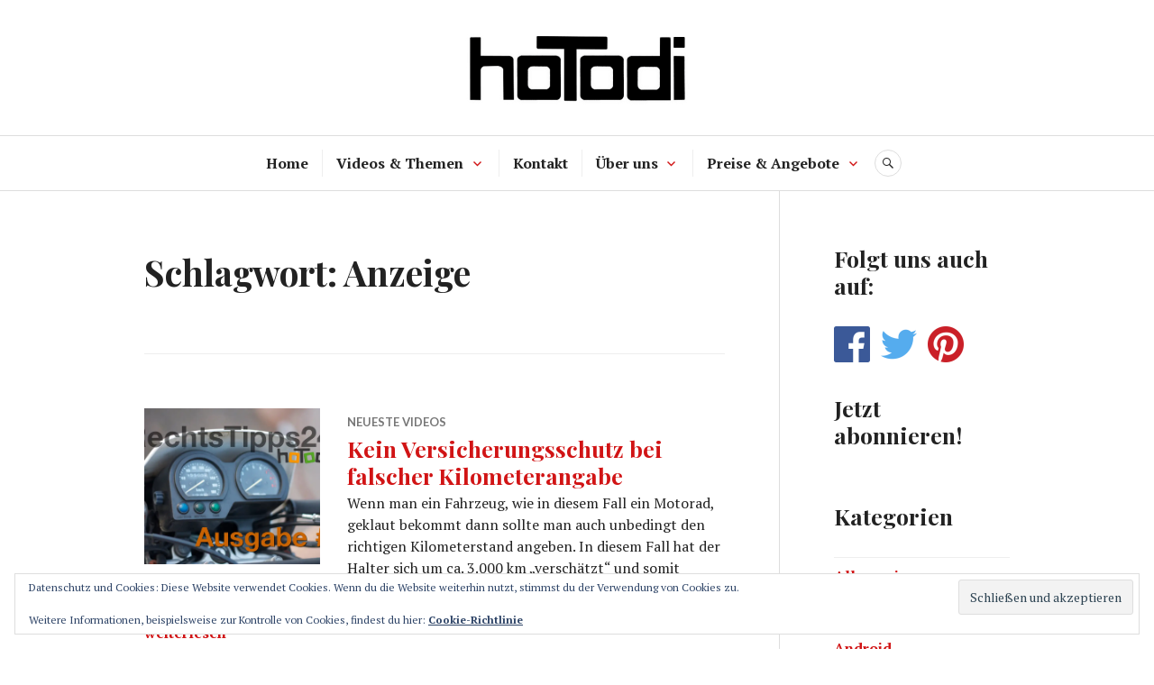

--- FILE ---
content_type: text/html; charset=UTF-8
request_url: https://hotodi.com/tag/anzeige/
body_size: 12906
content:
<!DOCTYPE html>
<html lang="de">
<head>
<meta charset="UTF-8">
<meta name="viewport" content="width=device-width, initial-scale=1">
<link rel="profile" href="http://gmpg.org/xfn/11">
<link rel="pingback" href="https://hotodi.com/xmlrpc.php">

<meta name='robots' content='index, follow, max-image-preview:large, max-snippet:-1, max-video-preview:-1' />

	<!-- This site is optimized with the Yoast SEO plugin v26.6 - https://yoast.com/wordpress/plugins/seo/ -->
	<title>Anzeige Archives - hoTodi</title>
	<link rel="canonical" href="https://hotodi.com/tag/anzeige/" />
	<meta name="twitter:card" content="summary_large_image" />
	<meta name="twitter:title" content="Anzeige Archives - hoTodi" />
	<meta name="twitter:site" content="@hoTodi_com" />
	<script type="application/ld+json" class="yoast-schema-graph">{"@context":"https://schema.org","@graph":[{"@type":"CollectionPage","@id":"https://hotodi.com/tag/anzeige/","url":"https://hotodi.com/tag/anzeige/","name":"Anzeige Archives - hoTodi","isPartOf":{"@id":"https://hotodi.com/#website"},"primaryImageOfPage":{"@id":"https://hotodi.com/tag/anzeige/#primaryimage"},"image":{"@id":"https://hotodi.com/tag/anzeige/#primaryimage"},"thumbnailUrl":"https://i0.wp.com/hotodi.com/wp-content/uploads/2016/09/wsi-imageoptim-rechtstipps_motorrad.jpg?fit=1441%2C962&ssl=1","breadcrumb":{"@id":"https://hotodi.com/tag/anzeige/#breadcrumb"},"inLanguage":"de"},{"@type":"ImageObject","inLanguage":"de","@id":"https://hotodi.com/tag/anzeige/#primaryimage","url":"https://i0.wp.com/hotodi.com/wp-content/uploads/2016/09/wsi-imageoptim-rechtstipps_motorrad.jpg?fit=1441%2C962&ssl=1","contentUrl":"https://i0.wp.com/hotodi.com/wp-content/uploads/2016/09/wsi-imageoptim-rechtstipps_motorrad.jpg?fit=1441%2C962&ssl=1","width":1441,"height":962},{"@type":"BreadcrumbList","@id":"https://hotodi.com/tag/anzeige/#breadcrumb","itemListElement":[{"@type":"ListItem","position":1,"name":"Home","item":"https://hotodi.com/"},{"@type":"ListItem","position":2,"name":"Anzeige"}]},{"@type":"WebSite","@id":"https://hotodi.com/#website","url":"https://hotodi.com/","name":"hoTodi","description":"Wir schenken dir Wissen!","publisher":{"@id":"https://hotodi.com/#organization"},"potentialAction":[{"@type":"SearchAction","target":{"@type":"EntryPoint","urlTemplate":"https://hotodi.com/?s={search_term_string}"},"query-input":{"@type":"PropertyValueSpecification","valueRequired":true,"valueName":"search_term_string"}}],"inLanguage":"de"},{"@type":"Organization","@id":"https://hotodi.com/#organization","name":"hoTodi.tv","url":"https://hotodi.com/","logo":{"@type":"ImageObject","inLanguage":"de","@id":"https://hotodi.com/#/schema/logo/image/","url":"https://i0.wp.com/hotodi.com/wp-content/uploads/2016/09/wsi-imageoptim-hotodi_web-logo.png?fit=570%2C196&ssl=1","contentUrl":"https://i0.wp.com/hotodi.com/wp-content/uploads/2016/09/wsi-imageoptim-hotodi_web-logo.png?fit=570%2C196&ssl=1","width":570,"height":196,"caption":"hoTodi.tv"},"image":{"@id":"https://hotodi.com/#/schema/logo/image/"},"sameAs":["https://www.facebook.com/hoTodi.tv/","https://x.com/hoTodi_com","https://de.pinterest.com/hotodi","https://www.youtube.com/c/hotodi"]}]}</script>
	<!-- / Yoast SEO plugin. -->


<link rel='dns-prefetch' href='//secure.gravatar.com' />
<link rel='dns-prefetch' href='//stats.wp.com' />
<link rel='dns-prefetch' href='//fonts.googleapis.com' />
<link rel='dns-prefetch' href='//v0.wordpress.com' />
<link rel='dns-prefetch' href='//jetpack.wordpress.com' />
<link rel='dns-prefetch' href='//s0.wp.com' />
<link rel='dns-prefetch' href='//public-api.wordpress.com' />
<link rel='dns-prefetch' href='//0.gravatar.com' />
<link rel='dns-prefetch' href='//1.gravatar.com' />
<link rel='dns-prefetch' href='//2.gravatar.com' />
<link rel='dns-prefetch' href='//widgets.wp.com' />
<link rel='preconnect' href='//i0.wp.com' />
<link rel="alternate" type="application/rss+xml" title="hoTodi &raquo; Feed" href="https://hotodi.com/feed/" />
<link rel="alternate" type="application/rss+xml" title="hoTodi &raquo; Kommentar-Feed" href="https://hotodi.com/comments/feed/" />
<link rel="alternate" type="application/rss+xml" title="hoTodi &raquo; Anzeige Schlagwort-Feed" href="https://hotodi.com/tag/anzeige/feed/" />
<style id='wp-img-auto-sizes-contain-inline-css' type='text/css'>
img:is([sizes=auto i],[sizes^="auto," i]){contain-intrinsic-size:3000px 1500px}
/*# sourceURL=wp-img-auto-sizes-contain-inline-css */
</style>
<style id='wp-emoji-styles-inline-css' type='text/css'>

	img.wp-smiley, img.emoji {
		display: inline !important;
		border: none !important;
		box-shadow: none !important;
		height: 1em !important;
		width: 1em !important;
		margin: 0 0.07em !important;
		vertical-align: -0.1em !important;
		background: none !important;
		padding: 0 !important;
	}
/*# sourceURL=wp-emoji-styles-inline-css */
</style>
<style id='wp-block-library-inline-css' type='text/css'>
:root{--wp-block-synced-color:#7a00df;--wp-block-synced-color--rgb:122,0,223;--wp-bound-block-color:var(--wp-block-synced-color);--wp-editor-canvas-background:#ddd;--wp-admin-theme-color:#007cba;--wp-admin-theme-color--rgb:0,124,186;--wp-admin-theme-color-darker-10:#006ba1;--wp-admin-theme-color-darker-10--rgb:0,107,160.5;--wp-admin-theme-color-darker-20:#005a87;--wp-admin-theme-color-darker-20--rgb:0,90,135;--wp-admin-border-width-focus:2px}@media (min-resolution:192dpi){:root{--wp-admin-border-width-focus:1.5px}}.wp-element-button{cursor:pointer}:root .has-very-light-gray-background-color{background-color:#eee}:root .has-very-dark-gray-background-color{background-color:#313131}:root .has-very-light-gray-color{color:#eee}:root .has-very-dark-gray-color{color:#313131}:root .has-vivid-green-cyan-to-vivid-cyan-blue-gradient-background{background:linear-gradient(135deg,#00d084,#0693e3)}:root .has-purple-crush-gradient-background{background:linear-gradient(135deg,#34e2e4,#4721fb 50%,#ab1dfe)}:root .has-hazy-dawn-gradient-background{background:linear-gradient(135deg,#faaca8,#dad0ec)}:root .has-subdued-olive-gradient-background{background:linear-gradient(135deg,#fafae1,#67a671)}:root .has-atomic-cream-gradient-background{background:linear-gradient(135deg,#fdd79a,#004a59)}:root .has-nightshade-gradient-background{background:linear-gradient(135deg,#330968,#31cdcf)}:root .has-midnight-gradient-background{background:linear-gradient(135deg,#020381,#2874fc)}:root{--wp--preset--font-size--normal:16px;--wp--preset--font-size--huge:42px}.has-regular-font-size{font-size:1em}.has-larger-font-size{font-size:2.625em}.has-normal-font-size{font-size:var(--wp--preset--font-size--normal)}.has-huge-font-size{font-size:var(--wp--preset--font-size--huge)}.has-text-align-center{text-align:center}.has-text-align-left{text-align:left}.has-text-align-right{text-align:right}.has-fit-text{white-space:nowrap!important}#end-resizable-editor-section{display:none}.aligncenter{clear:both}.items-justified-left{justify-content:flex-start}.items-justified-center{justify-content:center}.items-justified-right{justify-content:flex-end}.items-justified-space-between{justify-content:space-between}.screen-reader-text{border:0;clip-path:inset(50%);height:1px;margin:-1px;overflow:hidden;padding:0;position:absolute;width:1px;word-wrap:normal!important}.screen-reader-text:focus{background-color:#ddd;clip-path:none;color:#444;display:block;font-size:1em;height:auto;left:5px;line-height:normal;padding:15px 23px 14px;text-decoration:none;top:5px;width:auto;z-index:100000}html :where(.has-border-color){border-style:solid}html :where([style*=border-top-color]){border-top-style:solid}html :where([style*=border-right-color]){border-right-style:solid}html :where([style*=border-bottom-color]){border-bottom-style:solid}html :where([style*=border-left-color]){border-left-style:solid}html :where([style*=border-width]){border-style:solid}html :where([style*=border-top-width]){border-top-style:solid}html :where([style*=border-right-width]){border-right-style:solid}html :where([style*=border-bottom-width]){border-bottom-style:solid}html :where([style*=border-left-width]){border-left-style:solid}html :where(img[class*=wp-image-]){height:auto;max-width:100%}:where(figure){margin:0 0 1em}html :where(.is-position-sticky){--wp-admin--admin-bar--position-offset:var(--wp-admin--admin-bar--height,0px)}@media screen and (max-width:600px){html :where(.is-position-sticky){--wp-admin--admin-bar--position-offset:0px}}

/*# sourceURL=wp-block-library-inline-css */
</style><style id='global-styles-inline-css' type='text/css'>
:root{--wp--preset--aspect-ratio--square: 1;--wp--preset--aspect-ratio--4-3: 4/3;--wp--preset--aspect-ratio--3-4: 3/4;--wp--preset--aspect-ratio--3-2: 3/2;--wp--preset--aspect-ratio--2-3: 2/3;--wp--preset--aspect-ratio--16-9: 16/9;--wp--preset--aspect-ratio--9-16: 9/16;--wp--preset--color--black: #000000;--wp--preset--color--cyan-bluish-gray: #abb8c3;--wp--preset--color--white: #ffffff;--wp--preset--color--pale-pink: #f78da7;--wp--preset--color--vivid-red: #cf2e2e;--wp--preset--color--luminous-vivid-orange: #ff6900;--wp--preset--color--luminous-vivid-amber: #fcb900;--wp--preset--color--light-green-cyan: #7bdcb5;--wp--preset--color--vivid-green-cyan: #00d084;--wp--preset--color--pale-cyan-blue: #8ed1fc;--wp--preset--color--vivid-cyan-blue: #0693e3;--wp--preset--color--vivid-purple: #9b51e0;--wp--preset--gradient--vivid-cyan-blue-to-vivid-purple: linear-gradient(135deg,rgb(6,147,227) 0%,rgb(155,81,224) 100%);--wp--preset--gradient--light-green-cyan-to-vivid-green-cyan: linear-gradient(135deg,rgb(122,220,180) 0%,rgb(0,208,130) 100%);--wp--preset--gradient--luminous-vivid-amber-to-luminous-vivid-orange: linear-gradient(135deg,rgb(252,185,0) 0%,rgb(255,105,0) 100%);--wp--preset--gradient--luminous-vivid-orange-to-vivid-red: linear-gradient(135deg,rgb(255,105,0) 0%,rgb(207,46,46) 100%);--wp--preset--gradient--very-light-gray-to-cyan-bluish-gray: linear-gradient(135deg,rgb(238,238,238) 0%,rgb(169,184,195) 100%);--wp--preset--gradient--cool-to-warm-spectrum: linear-gradient(135deg,rgb(74,234,220) 0%,rgb(151,120,209) 20%,rgb(207,42,186) 40%,rgb(238,44,130) 60%,rgb(251,105,98) 80%,rgb(254,248,76) 100%);--wp--preset--gradient--blush-light-purple: linear-gradient(135deg,rgb(255,206,236) 0%,rgb(152,150,240) 100%);--wp--preset--gradient--blush-bordeaux: linear-gradient(135deg,rgb(254,205,165) 0%,rgb(254,45,45) 50%,rgb(107,0,62) 100%);--wp--preset--gradient--luminous-dusk: linear-gradient(135deg,rgb(255,203,112) 0%,rgb(199,81,192) 50%,rgb(65,88,208) 100%);--wp--preset--gradient--pale-ocean: linear-gradient(135deg,rgb(255,245,203) 0%,rgb(182,227,212) 50%,rgb(51,167,181) 100%);--wp--preset--gradient--electric-grass: linear-gradient(135deg,rgb(202,248,128) 0%,rgb(113,206,126) 100%);--wp--preset--gradient--midnight: linear-gradient(135deg,rgb(2,3,129) 0%,rgb(40,116,252) 100%);--wp--preset--font-size--small: 13px;--wp--preset--font-size--medium: 20px;--wp--preset--font-size--large: 36px;--wp--preset--font-size--x-large: 42px;--wp--preset--spacing--20: 0.44rem;--wp--preset--spacing--30: 0.67rem;--wp--preset--spacing--40: 1rem;--wp--preset--spacing--50: 1.5rem;--wp--preset--spacing--60: 2.25rem;--wp--preset--spacing--70: 3.38rem;--wp--preset--spacing--80: 5.06rem;--wp--preset--shadow--natural: 6px 6px 9px rgba(0, 0, 0, 0.2);--wp--preset--shadow--deep: 12px 12px 50px rgba(0, 0, 0, 0.4);--wp--preset--shadow--sharp: 6px 6px 0px rgba(0, 0, 0, 0.2);--wp--preset--shadow--outlined: 6px 6px 0px -3px rgb(255, 255, 255), 6px 6px rgb(0, 0, 0);--wp--preset--shadow--crisp: 6px 6px 0px rgb(0, 0, 0);}:where(.is-layout-flex){gap: 0.5em;}:where(.is-layout-grid){gap: 0.5em;}body .is-layout-flex{display: flex;}.is-layout-flex{flex-wrap: wrap;align-items: center;}.is-layout-flex > :is(*, div){margin: 0;}body .is-layout-grid{display: grid;}.is-layout-grid > :is(*, div){margin: 0;}:where(.wp-block-columns.is-layout-flex){gap: 2em;}:where(.wp-block-columns.is-layout-grid){gap: 2em;}:where(.wp-block-post-template.is-layout-flex){gap: 1.25em;}:where(.wp-block-post-template.is-layout-grid){gap: 1.25em;}.has-black-color{color: var(--wp--preset--color--black) !important;}.has-cyan-bluish-gray-color{color: var(--wp--preset--color--cyan-bluish-gray) !important;}.has-white-color{color: var(--wp--preset--color--white) !important;}.has-pale-pink-color{color: var(--wp--preset--color--pale-pink) !important;}.has-vivid-red-color{color: var(--wp--preset--color--vivid-red) !important;}.has-luminous-vivid-orange-color{color: var(--wp--preset--color--luminous-vivid-orange) !important;}.has-luminous-vivid-amber-color{color: var(--wp--preset--color--luminous-vivid-amber) !important;}.has-light-green-cyan-color{color: var(--wp--preset--color--light-green-cyan) !important;}.has-vivid-green-cyan-color{color: var(--wp--preset--color--vivid-green-cyan) !important;}.has-pale-cyan-blue-color{color: var(--wp--preset--color--pale-cyan-blue) !important;}.has-vivid-cyan-blue-color{color: var(--wp--preset--color--vivid-cyan-blue) !important;}.has-vivid-purple-color{color: var(--wp--preset--color--vivid-purple) !important;}.has-black-background-color{background-color: var(--wp--preset--color--black) !important;}.has-cyan-bluish-gray-background-color{background-color: var(--wp--preset--color--cyan-bluish-gray) !important;}.has-white-background-color{background-color: var(--wp--preset--color--white) !important;}.has-pale-pink-background-color{background-color: var(--wp--preset--color--pale-pink) !important;}.has-vivid-red-background-color{background-color: var(--wp--preset--color--vivid-red) !important;}.has-luminous-vivid-orange-background-color{background-color: var(--wp--preset--color--luminous-vivid-orange) !important;}.has-luminous-vivid-amber-background-color{background-color: var(--wp--preset--color--luminous-vivid-amber) !important;}.has-light-green-cyan-background-color{background-color: var(--wp--preset--color--light-green-cyan) !important;}.has-vivid-green-cyan-background-color{background-color: var(--wp--preset--color--vivid-green-cyan) !important;}.has-pale-cyan-blue-background-color{background-color: var(--wp--preset--color--pale-cyan-blue) !important;}.has-vivid-cyan-blue-background-color{background-color: var(--wp--preset--color--vivid-cyan-blue) !important;}.has-vivid-purple-background-color{background-color: var(--wp--preset--color--vivid-purple) !important;}.has-black-border-color{border-color: var(--wp--preset--color--black) !important;}.has-cyan-bluish-gray-border-color{border-color: var(--wp--preset--color--cyan-bluish-gray) !important;}.has-white-border-color{border-color: var(--wp--preset--color--white) !important;}.has-pale-pink-border-color{border-color: var(--wp--preset--color--pale-pink) !important;}.has-vivid-red-border-color{border-color: var(--wp--preset--color--vivid-red) !important;}.has-luminous-vivid-orange-border-color{border-color: var(--wp--preset--color--luminous-vivid-orange) !important;}.has-luminous-vivid-amber-border-color{border-color: var(--wp--preset--color--luminous-vivid-amber) !important;}.has-light-green-cyan-border-color{border-color: var(--wp--preset--color--light-green-cyan) !important;}.has-vivid-green-cyan-border-color{border-color: var(--wp--preset--color--vivid-green-cyan) !important;}.has-pale-cyan-blue-border-color{border-color: var(--wp--preset--color--pale-cyan-blue) !important;}.has-vivid-cyan-blue-border-color{border-color: var(--wp--preset--color--vivid-cyan-blue) !important;}.has-vivid-purple-border-color{border-color: var(--wp--preset--color--vivid-purple) !important;}.has-vivid-cyan-blue-to-vivid-purple-gradient-background{background: var(--wp--preset--gradient--vivid-cyan-blue-to-vivid-purple) !important;}.has-light-green-cyan-to-vivid-green-cyan-gradient-background{background: var(--wp--preset--gradient--light-green-cyan-to-vivid-green-cyan) !important;}.has-luminous-vivid-amber-to-luminous-vivid-orange-gradient-background{background: var(--wp--preset--gradient--luminous-vivid-amber-to-luminous-vivid-orange) !important;}.has-luminous-vivid-orange-to-vivid-red-gradient-background{background: var(--wp--preset--gradient--luminous-vivid-orange-to-vivid-red) !important;}.has-very-light-gray-to-cyan-bluish-gray-gradient-background{background: var(--wp--preset--gradient--very-light-gray-to-cyan-bluish-gray) !important;}.has-cool-to-warm-spectrum-gradient-background{background: var(--wp--preset--gradient--cool-to-warm-spectrum) !important;}.has-blush-light-purple-gradient-background{background: var(--wp--preset--gradient--blush-light-purple) !important;}.has-blush-bordeaux-gradient-background{background: var(--wp--preset--gradient--blush-bordeaux) !important;}.has-luminous-dusk-gradient-background{background: var(--wp--preset--gradient--luminous-dusk) !important;}.has-pale-ocean-gradient-background{background: var(--wp--preset--gradient--pale-ocean) !important;}.has-electric-grass-gradient-background{background: var(--wp--preset--gradient--electric-grass) !important;}.has-midnight-gradient-background{background: var(--wp--preset--gradient--midnight) !important;}.has-small-font-size{font-size: var(--wp--preset--font-size--small) !important;}.has-medium-font-size{font-size: var(--wp--preset--font-size--medium) !important;}.has-large-font-size{font-size: var(--wp--preset--font-size--large) !important;}.has-x-large-font-size{font-size: var(--wp--preset--font-size--x-large) !important;}
/*# sourceURL=global-styles-inline-css */
</style>

<style id='classic-theme-styles-inline-css' type='text/css'>
/*! This file is auto-generated */
.wp-block-button__link{color:#fff;background-color:#32373c;border-radius:9999px;box-shadow:none;text-decoration:none;padding:calc(.667em + 2px) calc(1.333em + 2px);font-size:1.125em}.wp-block-file__button{background:#32373c;color:#fff;text-decoration:none}
/*# sourceURL=/wp-includes/css/classic-themes.min.css */
</style>
<link rel='stylesheet' id='genericons-css' href='https://hotodi.com/wp-content/plugins/jetpack/_inc/genericons/genericons/genericons.css?ver=3.1' type='text/css' media='all' />
<link rel='stylesheet' id='canard-pt-serif-playfair-display-css' href='https://fonts.googleapis.com/css?family=PT+Serif%3A400%2C700%2C400italic%2C700italic%7CPlayfair+Display%3A400%2C700%2C400italic%2C700italic&#038;subset=cyrillic%2Clatin%2Clatin-ext&#038;ver=6.9' type='text/css' media='all' />
<link rel='stylesheet' id='canard-lato-inconsolata-css' href='https://fonts.googleapis.com/css?family=Lato%3A400%2C700%2C400italic%2C700italic%7CInconsolata%3A400%2C700&#038;subset=latin%2Clatin-ext&#038;ver=6.9' type='text/css' media='all' />
<link rel='stylesheet' id='canard-style-css' href='https://hotodi.com/wp-content/themes/canard/style.css?ver=6.9' type='text/css' media='all' />
<link rel='stylesheet' id='jetpack_likes-css' href='https://hotodi.com/wp-content/plugins/jetpack/modules/likes/style.css?ver=15.3.1' type='text/css' media='all' />
<link rel='stylesheet' id='fancybox-css' href='https://hotodi.com/wp-content/plugins/easy-fancybox/fancybox/1.5.4/jquery.fancybox.min.css?ver=6.9' type='text/css' media='screen' />
<style id='fancybox-inline-css' type='text/css'>
#fancybox-overlay{background-attachment:fixed;background-image:url("https://hotodi.com/wp-content/plugins/easy-fancybox/images/light-mask.png");background-position:center;background-repeat:no-repeat;background-size:100% 100%}
/*# sourceURL=fancybox-inline-css */
</style>
<script type="text/javascript" src="https://hotodi.com/wp-includes/js/jquery/jquery.min.js?ver=3.7.1" id="jquery-core-js"></script>
<script type="text/javascript" src="https://hotodi.com/wp-includes/js/jquery/jquery-migrate.min.js?ver=3.4.1" id="jquery-migrate-js"></script>
<link rel="https://api.w.org/" href="https://hotodi.com/wp-json/" /><link rel="alternate" title="JSON" type="application/json" href="https://hotodi.com/wp-json/wp/v2/tags/419" /><link rel="EditURI" type="application/rsd+xml" title="RSD" href="https://hotodi.com/xmlrpc.php?rsd" />
<meta name="generator" content="WordPress 6.9" />
	<style>img#wpstats{display:none}</style>
			<style type="text/css">
			.site-title,
		.site-description {
			position: absolute;
			clip: rect(1px, 1px, 1px, 1px);
		}
		</style>
	<link rel="icon" href="https://i0.wp.com/hotodi.com/wp-content/uploads/2016/09/wsi-imageoptim-cropped-logo-neu.jpg?fit=32%2C32&#038;ssl=1" sizes="32x32" />
<link rel="icon" href="https://i0.wp.com/hotodi.com/wp-content/uploads/2016/09/wsi-imageoptim-cropped-logo-neu.jpg?fit=192%2C192&#038;ssl=1" sizes="192x192" />
<link rel="apple-touch-icon" href="https://i0.wp.com/hotodi.com/wp-content/uploads/2016/09/wsi-imageoptim-cropped-logo-neu.jpg?fit=180%2C180&#038;ssl=1" />
<meta name="msapplication-TileImage" content="https://i0.wp.com/hotodi.com/wp-content/uploads/2016/09/wsi-imageoptim-cropped-logo-neu.jpg?fit=270%2C270&#038;ssl=1" />
<link rel='stylesheet' id='eu-cookie-law-style-css' href='https://hotodi.com/wp-content/plugins/jetpack/modules/widgets/eu-cookie-law/style.css?ver=15.3.1' type='text/css' media='all' />
</head>

<body class="archive tag tag-anzeige tag-419 wp-custom-logo wp-theme-canard group-blog has-site-logo">
<div id="page" class="hfeed site">
	<a class="skip-link screen-reader-text" href="#content">Zum Inhalt springen</a>

	<header id="masthead" class="site-header" role="banner">
		
		<div class="site-branding">
			<a href="https://hotodi.com/" class="site-logo-link" rel="home" itemprop="url"><img width="262" height="90" src="https://i0.wp.com/hotodi.com/wp-content/uploads/2016/09/wsi-imageoptim-hotodi_web-logo.png?fit=262%2C90&amp;ssl=1" class="site-logo attachment-canard-logo" alt="hotodi" data-size="canard-logo" itemprop="logo" decoding="async" srcset="https://i0.wp.com/hotodi.com/wp-content/uploads/2016/09/wsi-imageoptim-hotodi_web-logo.png?w=570&amp;ssl=1 570w, https://i0.wp.com/hotodi.com/wp-content/uploads/2016/09/wsi-imageoptim-hotodi_web-logo.png?resize=300%2C103&amp;ssl=1 300w, https://i0.wp.com/hotodi.com/wp-content/uploads/2016/09/wsi-imageoptim-hotodi_web-logo.png?resize=262%2C90&amp;ssl=1 262w" sizes="(max-width: 262px) 100vw, 262px" data-attachment-id="3362" data-permalink="https://hotodi.com/hotodi_web-logo/" data-orig-file="https://i0.wp.com/hotodi.com/wp-content/uploads/2016/09/wsi-imageoptim-hotodi_web-logo.png?fit=570%2C196&amp;ssl=1" data-orig-size="570,196" data-comments-opened="1" data-image-meta="{&quot;aperture&quot;:&quot;0&quot;,&quot;credit&quot;:&quot;&quot;,&quot;camera&quot;:&quot;&quot;,&quot;caption&quot;:&quot;&quot;,&quot;created_timestamp&quot;:&quot;0&quot;,&quot;copyright&quot;:&quot;&quot;,&quot;focal_length&quot;:&quot;0&quot;,&quot;iso&quot;:&quot;0&quot;,&quot;shutter_speed&quot;:&quot;0&quot;,&quot;title&quot;:&quot;&quot;,&quot;orientation&quot;:&quot;0&quot;}" data-image-title="hotodi" data-image-description="" data-image-caption="" data-medium-file="https://i0.wp.com/hotodi.com/wp-content/uploads/2016/09/wsi-imageoptim-hotodi_web-logo.png?fit=300%2C103&amp;ssl=1" data-large-file="https://i0.wp.com/hotodi.com/wp-content/uploads/2016/09/wsi-imageoptim-hotodi_web-logo.png?fit=570%2C196&amp;ssl=1" /></a>			<h1 class="site-title"><a href="https://hotodi.com/" rel="home">hoTodi</a></h1>
			<h2 class="site-description">Wir schenken dir Wissen!</h2>
		</div><!-- .site-branding -->

		
		<div id="search-navigation" class="search-navigation">
			<div class="search-navigation-inner">
									<nav id="site-navigation" class="main-navigation" role="navigation">
						<button class="menu-toggle" aria-controls="primary-menu" aria-expanded="false"><span class="screen-reader-text">Primäres Menü</span></button>
						<div class="menu-mainmenu-container"><ul id="primary-menu" class="menu"><li id="menu-item-637" class="menu-item menu-item-type-custom menu-item-object-custom menu-item-637"><a href="/">Home</a></li>
<li id="menu-item-4144" class="menu-item menu-item-type-custom menu-item-object-custom menu-item-has-children menu-item-4144"><a href="/">Videos &#038; Themen</a>
<ul class="sub-menu">
	<li id="menu-item-1072" class="menu-item menu-item-type-taxonomy menu-item-object-category menu-item-1072"><a href="https://hotodi.com/android/">Android</a></li>
	<li id="menu-item-3361" class="menu-item menu-item-type-taxonomy menu-item-object-category menu-item-3361"><a href="https://hotodi.com/alugha/">alugha</a></li>
	<li id="menu-item-640" class="menu-item menu-item-type-taxonomy menu-item-object-category menu-item-640"><a href="https://hotodi.com/bauen-wohnen/">Bauen &amp; Wohnen</a></li>
	<li id="menu-item-1861" class="menu-item menu-item-type-taxonomy menu-item-object-category menu-item-1861"><a href="https://hotodi.com/bobbys-bass/">Bobbys Bass</a></li>
	<li id="menu-item-1133" class="menu-item menu-item-type-taxonomy menu-item-object-category menu-item-1133"><a href="https://hotodi.com/couchnews/">CouchNews</a></li>
	<li id="menu-item-1902" class="menu-item menu-item-type-taxonomy menu-item-object-category menu-item-1902"><a href="https://hotodi.com/die-unbestechlichen/">Die Unbestechlichen</a></li>
	<li id="menu-item-1655" class="menu-item menu-item-type-taxonomy menu-item-object-category menu-item-1655"><a href="https://hotodi.com/hotodis-1eleven/">hoTodi&#8217;s 1Eleven</a></li>
	<li id="menu-item-1198" class="menu-item menu-item-type-taxonomy menu-item-object-category menu-item-1198"><a href="https://hotodi.com/internet/">Internet</a></li>
	<li id="menu-item-1114" class="menu-item menu-item-type-taxonomy menu-item-object-category menu-item-1114"><a href="https://hotodi.com/ios/">iOS</a></li>
	<li id="menu-item-645" class="menu-item menu-item-type-taxonomy menu-item-object-category menu-item-645"><a href="https://hotodi.com/kids-an-die-knolle/">Kids an die Knolle</a></li>
	<li id="menu-item-2035" class="menu-item menu-item-type-taxonomy menu-item-object-category menu-item-2035"><a href="https://hotodi.com/kochen/">Kochen</a></li>
	<li id="menu-item-646" class="menu-item menu-item-type-taxonomy menu-item-object-category menu-item-646"><a href="https://hotodi.com/mac-os-x/">Mac OS X</a></li>
	<li id="menu-item-2226" class="menu-item menu-item-type-taxonomy menu-item-object-category menu-item-2226"><a href="https://hotodi.com/mein-stuhl-meine-meinung/">Mein Stuhl &#8211; Meine Meinung</a></li>
	<li id="menu-item-1694" class="menu-item menu-item-type-taxonomy menu-item-object-category menu-item-has-children menu-item-1694"><a href="https://hotodi.com/ontour/">OnTour</a>
	<ul class="sub-menu">
		<li id="menu-item-1427" class="menu-item menu-item-type-taxonomy menu-item-object-category menu-item-1427"><a href="https://hotodi.com/ontour/druckerei/">Alltag Druckerei</a></li>
	</ul>
</li>
	<li id="menu-item-647" class="menu-item menu-item-type-taxonomy menu-item-object-category menu-item-647"><a href="https://hotodi.com/produktrezensionen/">Produktrezensionen</a></li>
	<li id="menu-item-648" class="menu-item menu-item-type-taxonomy menu-item-object-category menu-item-has-children menu-item-648"><a href="https://hotodi.com//schule-bildung/">Schule &amp; Bildung</a>
	<ul class="sub-menu">
		<li id="menu-item-649" class="menu-item menu-item-type-taxonomy menu-item-object-category menu-item-649"><a href="https://hotodi.com//schule-bildung/deutsch/">Deutsch</a></li>
		<li id="menu-item-650" class="menu-item menu-item-type-taxonomy menu-item-object-category menu-item-650"><a href="https://hotodi.com//schule-bildung/informatik/">Informatik</a></li>
		<li id="menu-item-651" class="menu-item menu-item-type-taxonomy menu-item-object-category menu-item-651"><a href="https://hotodi.com//schule-bildung/mathematik/">Mathematik</a></li>
	</ul>
</li>
</ul>
</li>
<li id="menu-item-655" class="menu-item menu-item-type-post_type menu-item-object-page menu-item-655"><a href="https://hotodi.com/kontakt/">Kontakt</a></li>
<li id="menu-item-1117" class="menu-item menu-item-type-custom menu-item-object-custom menu-item-has-children menu-item-1117"><a>Über uns</a>
<ul class="sub-menu">
	<li id="menu-item-4152" class="menu-item menu-item-type-post_type menu-item-object-page menu-item-4152"><a href="https://hotodi.com/impressum/">Impressum</a></li>
	<li id="menu-item-656" class="menu-item menu-item-type-post_type menu-item-object-page menu-item-656"><a href="https://hotodi.com/uber-uns/">Wer oder was ist hoTodi</a></li>
	<li id="menu-item-657" class="menu-item menu-item-type-post_type menu-item-object-page menu-item-657"><a href="https://hotodi.com/uber-uns/unser-team/">Unser Team</a></li>
	<li id="menu-item-2113" class="menu-item menu-item-type-post_type menu-item-object-page menu-item-2113"><a href="https://hotodi.com/mediadaten/">Mediadaten</a></li>
	<li id="menu-item-1831" class="menu-item menu-item-type-taxonomy menu-item-object-category menu-item-1831"><a href="https://hotodi.com/jobs/">Jobs</a></li>
</ul>
</li>
<li id="menu-item-1129" class="menu-item menu-item-type-custom menu-item-object-custom menu-item-has-children menu-item-1129"><a>Preise &#038; Angebote</a>
<ul class="sub-menu">
	<li id="menu-item-658" class="menu-item menu-item-type-post_type menu-item-object-page menu-item-658"><a href="https://hotodi.com/videos-angebote/">Videoarten</a></li>
	<li id="menu-item-659" class="menu-item menu-item-type-post_type menu-item-object-page menu-item-659"><a href="https://hotodi.com/videos-angebote/tour/">On Tour</a></li>
	<li id="menu-item-1130" class="menu-item menu-item-type-custom menu-item-object-custom menu-item-1130"><a href="http://hotodi.com/hotodi-tv-geht-in-die-lehroffensive-top-angebote/">Paketauswahl</a></li>
</ul>
</li>
</ul></div>					</nav><!-- #site-navigation -->
								<div id="search-header" class="search-header">
					<button class="search-toggle" aria-controls="search-form" aria-expanded="false"><span class="screen-reader-text">Suche</span></button>
					<form role="search" method="get" class="search-form" action="https://hotodi.com/">
				<label>
					<span class="screen-reader-text">Suche nach:</span>
					<input type="search" class="search-field" placeholder="Suchen …" value="" name="s" />
				</label>
				<input type="submit" class="search-submit" value="Suchen" />
			</form>				</div><!-- #search-header -->
			</div><!-- .search-navigation-inner -->
		</div><!-- #search-navigation -->
	</header><!-- #masthead -->

	<div id="content" class="site-content">

	<div class="site-content-inner">
		<div id="primary" class="content-area">
			<main id="main" class="site-main" role="main">

			
				<header class="page-header">
					<h1 class="page-title">Schlagwort: <span>Anzeige</span></h1>				</header><!-- .page-header -->

								
					
<article id="post-1500" class="post-1500 post type-post status-publish format-standard has-post-thumbnail hentry category-neueste-videos tag-allianz tag-angaben tag-anzeige tag-aussage tag-beraubt tag-berlin tag-diebstahl tag-entscheidung tag-ergo tag-geklaut tag-gericht tag-huk tag-kilometerstand tag-kilometerzahler tag-landgericht tag-lvm tag-motorrad tag-polizei tag-rechtsprechung tag-tacho tag-urteil tag-versicherung tag-zahlerstand">
	
		<a class="post-thumbnail" href="https://hotodi.com/kein-versicherungsschutz-bei-falscher-kilometerangabe/"><img width="870" height="773" src="https://i0.wp.com/hotodi.com/wp-content/uploads/2016/09/wsi-imageoptim-rechtstipps_motorrad.jpg?resize=870%2C773&amp;ssl=1" class="attachment-canard-post-thumbnail size-canard-post-thumbnail wp-post-image" alt="" decoding="async" fetchpriority="high" data-attachment-id="1501" data-permalink="https://hotodi.com/kein-versicherungsschutz-bei-falscher-kilometerangabe/rechtstipps_motorrad/" data-orig-file="https://i0.wp.com/hotodi.com/wp-content/uploads/2016/09/wsi-imageoptim-rechtstipps_motorrad.jpg?fit=1441%2C962&amp;ssl=1" data-orig-size="1441,962" data-comments-opened="1" data-image-meta="{&quot;aperture&quot;:&quot;0&quot;,&quot;credit&quot;:&quot;&quot;,&quot;camera&quot;:&quot;&quot;,&quot;caption&quot;:&quot;&quot;,&quot;created_timestamp&quot;:&quot;0&quot;,&quot;copyright&quot;:&quot;&quot;,&quot;focal_length&quot;:&quot;0&quot;,&quot;iso&quot;:&quot;0&quot;,&quot;shutter_speed&quot;:&quot;0&quot;,&quot;title&quot;:&quot;&quot;,&quot;orientation&quot;:&quot;0&quot;}" data-image-title="rechtstipps_motorrad" data-image-description="" data-image-caption="" data-medium-file="https://i0.wp.com/hotodi.com/wp-content/uploads/2016/09/wsi-imageoptim-rechtstipps_motorrad.jpg?fit=300%2C200&amp;ssl=1" data-large-file="https://i0.wp.com/hotodi.com/wp-content/uploads/2016/09/wsi-imageoptim-rechtstipps_motorrad.jpg?fit=720%2C481&amp;ssl=1" />
		
		</a>
	
	<header class="entry-header">
		<div class="entry-meta"><span class="cat-links"><a href="https://hotodi.com/neueste-videos/" rel="category tag">Neueste Videos</a></span></div><h1 class="entry-title"><a href="https://hotodi.com/kein-versicherungsschutz-bei-falscher-kilometerangabe/" rel="bookmark">Kein Versicherungsschutz bei falscher Kilometerangabe</a></h1>	</header><!-- .entry-header -->

	<div class="entry-summary">
	    <p>Wenn man ein Fahrzeug, wie in diesem Fall ein Motorad, geklaut bekommt dann sollte man auch unbedingt den richtigen Kilometerstand angeben. In diesem Fall hat der Halter sich um ca. 3.000 km &#8222;verschätzt&#8220; und somit musste die Versicherung am Ende gar nichts bezahlen. Dies hat das Landgericht (LG) Berlin (Az 44 O 64/09) so entschieden. Dieser Rechtstipp kann hier nachgelesen werden <a href="https://hotodi.com/kein-versicherungsschutz-bei-falscher-kilometerangabe/" class="more-link"><span class="screen-reader-text">Kein Versicherungsschutz bei falscher Kilometerangabe</span> weiterlesen</a></p>
	</div><!-- .entry-summary -->

			<div class="entry-meta">
			<span class="byline"> <span class="author vcard"><img alt='' src='https://secure.gravatar.com/avatar/4b3a0a0e84b1ab3245dbbb92f3989f3e74c9bb975ed13cc4eb9e5e600221c502?s=20&#038;d=mm&#038;r=g' srcset='https://secure.gravatar.com/avatar/4b3a0a0e84b1ab3245dbbb92f3989f3e74c9bb975ed13cc4eb9e5e600221c502?s=40&#038;d=mm&#038;r=g 2x' class='avatar avatar-20 photo' height='20' width='20' decoding='async'/><a class="url fn n" href="https://hotodi.com/author/berndkorz/">Bernd Korz</a></span></span><span class="posted-on"><a href="https://hotodi.com/kein-versicherungsschutz-bei-falscher-kilometerangabe/" rel="bookmark"><time class="entry-date published" datetime="2012-07-31T06:04:30+00:00">31. Juli 2012</time><time class="updated" datetime="2012-08-25T17:32:34+00:00">25. August 2012</time></a></span><span class="comments-link"><a href="https://hotodi.com/kein-versicherungsschutz-bei-falscher-kilometerangabe/#comments">4 Kommentare</a></span>		</div><!-- .entry-meta -->
	</article><!-- #post-## -->
				
				
			
			</main><!-- #main -->
		</div><!-- #primary -->

		
	<button class="sidebar-toggle" aria-controls="secondary" aria-expanded="false"><span class="screen-reader-text">Seitenleiste</span></button>

<div id="secondary" class="widget-area" role="complementary">
	<aside id="text-7" class="widget widget_text"><h2 class="widget-title">Folgt uns auch auf:</h2>			<div class="textwidget"><a target="_blank" href="http://www.facebook.com/hotodi.tv"><img data-recalc-dims="1" src="https://i0.wp.com/cdn1.iconfinder.com/data/icons/logotypes/32/square-facebook-128.png?resize=40%2C40&#038;ssl=1" width="40" height="40"/></a>
&nbsp; 
<a target="_blank" href="http://www.twitter.com/hotodi"><img data-recalc-dims="1" src="https://i0.wp.com/cdn1.iconfinder.com/data/icons/logotypes/32/twitter-128.png?resize=40%2C40&#038;ssl=1" width="40" height="40"/></a>
&nbsp; 
<a target="_blank" href="https://pinterest.com/hotodi/"><img data-recalc-dims="1" src="https://i0.wp.com/cdn1.iconfinder.com/data/icons/logotypes/32/pinterest-128.png?resize=40%2C40&#038;ssl=1" width="40" height="40"/></a>
<br />
</div>
		</aside><aside id="text-6" class="widget widget_text"><h2 class="widget-title">Jetzt abonnieren!</h2>			<div class="textwidget"><script src="https://apis.google.com/js/platform.js"></script>

<div class="g-ytsubscribe" data-channel="hoTodi" data-layout="full" data-count="default"></div></div>
		</aside><aside id="categories-2" class="widget widget_categories"><h2 class="widget-title">Kategorien</h2>
			<ul>
					<li class="cat-item cat-item-1"><a href="https://hotodi.com/allgemein/">Allgemein</a>
</li>
	<li class="cat-item cat-item-2218"><a href="https://hotodi.com/alugha/">alugha</a>
</li>
	<li class="cat-item cat-item-43"><a href="https://hotodi.com/android/">Android</a>
</li>
	<li class="cat-item cat-item-11"><a href="https://hotodi.com/bauen-wohnen/">Bauen &amp; Wohnen</a>
</li>
	<li class="cat-item cat-item-2285"><a href="https://hotodi.com/beauty/">Beauty</a>
</li>
	<li class="cat-item cat-item-802"><a href="https://hotodi.com/bobbys-bass/">Bobbys Bass</a>
</li>
	<li class="cat-item cat-item-13"><a href="https://hotodi.com/cebit-2011/">CeBIT 2011</a>
</li>
	<li class="cat-item cat-item-14"><a href="https://hotodi.com/cebit-2012/">CeBIT 2012</a>
</li>
	<li class="cat-item cat-item-15"><a href="https://hotodi.com/ces-2012/">CES 2012</a>
</li>
	<li class="cat-item cat-item-45"><a href="https://hotodi.com/couchnews/">CouchNews</a>
</li>
	<li class="cat-item cat-item-16"><a href="https://hotodi.com//schule-bildung/deutsch/">Deutsch</a>
</li>
	<li class="cat-item cat-item-843"><a href="https://hotodi.com/die-unbestechlichen/">Die Unbestechlichen</a>
</li>
	<li class="cat-item cat-item-72"><a href="https://hotodi.com/ontour/druckerei/">Druckerei</a>
</li>
	<li class="cat-item cat-item-67"><a href="https://hotodi.com/fotografie/">Fotografie</a>
</li>
	<li class="cat-item cat-item-21"><a href="https://hotodi.com/fotos/">Fotos</a>
</li>
	<li class="cat-item cat-item-68"><a href="https://hotodi.com/hotodis-1eleven/">hoTodi&#039;s 1Eleven</a>
</li>
	<li class="cat-item cat-item-563"><a href="https://hotodi.com/ifa-2012/">IFA 2012</a>
</li>
	<li class="cat-item cat-item-1831"><a href="https://hotodi.com/imagefilme/">Imagefilme</a>
</li>
	<li class="cat-item cat-item-17"><a href="https://hotodi.com//schule-bildung/informatik/">Informatik</a>
</li>
	<li class="cat-item cat-item-65"><a href="https://hotodi.com/internet/">Internet</a>
</li>
	<li class="cat-item cat-item-44"><a href="https://hotodi.com/ios/">iOS</a>
</li>
	<li class="cat-item cat-item-801"><a href="https://hotodi.com/jobs/">Jobs</a>
</li>
	<li class="cat-item cat-item-4"><a href="https://hotodi.com/kids-an-die-knolle/">Kids an die Knolle</a>
</li>
	<li class="cat-item cat-item-1051"><a href="https://hotodi.com/kochen/">Kochen</a>
</li>
	<li class="cat-item cat-item-958"><a href="https://hotodi.com/kurzfilme/">Kurzfilme</a>
</li>
	<li class="cat-item cat-item-5"><a href="https://hotodi.com/mac-os-x/">Mac OS X</a>
</li>
	<li class="cat-item cat-item-18"><a href="https://hotodi.com//schule-bildung/mathematik/">Mathematik</a>
</li>
	<li class="cat-item cat-item-1358"><a href="https://hotodi.com/mein-stuhl-meine-meinung/">Mein Stuhl &#8211; Meine Meinung</a>
</li>
	<li class="cat-item cat-item-538"><a href="https://hotodi.com/musik/">Musik</a>
</li>
	<li class="cat-item cat-item-66"><a href="https://hotodi.com/neueste-videos/">Neueste Videos</a>
</li>
	<li class="cat-item cat-item-6"><a href="https://hotodi.com/news/">News</a>
</li>
	<li class="cat-item cat-item-71"><a href="https://hotodi.com/ontour/">OnTour</a>
</li>
	<li class="cat-item cat-item-37"><a href="https://hotodi.com/partner/">Partner</a>
</li>
	<li class="cat-item cat-item-8"><a href="https://hotodi.com/produktrezensionen/">Produktrezensionen</a>
</li>
	<li class="cat-item cat-item-1625"><a href="https://hotodi.com/romerofen/">Römerofen</a>
</li>
	<li class="cat-item cat-item-9"><a href="https://hotodi.com//schule-bildung/">Schule &amp; Bildung</a>
</li>
	<li class="cat-item cat-item-281"><a href="https://hotodi.com/sport/">Sport</a>
</li>
	<li class="cat-item cat-item-69"><a href="https://hotodi.com/supporter/">Supporter</a>
</li>
	<li class="cat-item cat-item-2077"><a href="https://hotodi.com/windows-8-rt/">Windows 8 &amp; RT</a>
</li>
			</ul>

			</aside><aside id="eu_cookie_law_widget-2" class="widget widget_eu_cookie_law_widget">
<div
	class="hide-on-button"
	data-hide-timeout="30"
	data-consent-expiration="180"
	id="eu-cookie-law"
>
	<form method="post" id="jetpack-eu-cookie-law-form">
		<input type="submit" value="Schließen und akzeptieren" class="accept" />
	</form>

	Datenschutz und Cookies: Diese Website verwendet Cookies. Wenn du die Website weiterhin nutzt, stimmst du der Verwendung von Cookies zu.<br />
<br />
Weitere Informationen, beispielsweise zur Kontrolle von Cookies, findest du hier:
		<a href="https://automattic.com/cookies/" rel="nofollow">
		Cookie-Richtlinie	</a>
</div>
</aside></div><!-- #secondary -->
	</div><!-- .site-content-inner -->


	</div><!-- #content -->

	
	
	
	
	<footer id="colophon" class="site-footer" role="contentinfo">
		<div id="site-info" class="site-info">
			<a href="http://wordpress.org/">Stolz präsentiert von WordPress</a>
			<span class="genericon genericon-wordpress sep"></span>
			Theme: Canard von <a href="https://wordpress.com/themes/" rel="designer">Automattic</a>.		</div><!-- #site-info -->
	</footer><!-- #colophon -->
</div><!-- #page -->

<script type="speculationrules">
{"prefetch":[{"source":"document","where":{"and":[{"href_matches":"/*"},{"not":{"href_matches":["/wp-*.php","/wp-admin/*","/wp-content/uploads/*","/wp-content/*","/wp-content/plugins/*","/wp-content/themes/canard/*","/*\\?(.+)"]}},{"not":{"selector_matches":"a[rel~=\"nofollow\"]"}},{"not":{"selector_matches":".no-prefetch, .no-prefetch a"}}]},"eagerness":"conservative"}]}
</script>
	<div style="display:none">
			<div class="grofile-hash-map-590e4d2933614f8d491cdad8ce4c6c4a">
		</div>
		</div>
		<script type="text/javascript" src="https://hotodi.com/wp-content/themes/canard/js/navigation.js?ver=20150507" id="canard-navigation-js"></script>
<script type="text/javascript" src="https://hotodi.com/wp-content/themes/canard/js/featured-content.js?ver=20150507" id="canard-featured-content-js"></script>
<script type="text/javascript" src="https://hotodi.com/wp-content/themes/canard/js/header.js?ver=20150908" id="canard-header-js"></script>
<script type="text/javascript" src="https://hotodi.com/wp-content/themes/canard/js/search.js?ver=20150507" id="canard-search-js"></script>
<script type="text/javascript" src="https://hotodi.com/wp-content/themes/canard/js/sidebar.js?ver=20150429" id="canard-sidebar-js"></script>
<script type="text/javascript" src="https://hotodi.com/wp-content/themes/canard/js/posts.js?ver=20150507" id="canard-posts-js"></script>
<script type="text/javascript" src="https://hotodi.com/wp-content/themes/canard/js/skip-link-focus-fix.js?ver=20130115" id="canard-skip-link-focus-fix-js"></script>
<script type="text/javascript" src="https://secure.gravatar.com/js/gprofiles.js?ver=202604" id="grofiles-cards-js"></script>
<script type="text/javascript" id="wpgroho-js-extra">
/* <![CDATA[ */
var WPGroHo = {"my_hash":""};
//# sourceURL=wpgroho-js-extra
/* ]]> */
</script>
<script type="text/javascript" src="https://hotodi.com/wp-content/plugins/jetpack/modules/wpgroho.js?ver=15.3.1" id="wpgroho-js"></script>
<script type="text/javascript" src="https://hotodi.com/wp-content/plugins/easy-fancybox/vendor/purify.min.js?ver=6.9" id="fancybox-purify-js"></script>
<script type="text/javascript" id="jquery-fancybox-js-extra">
/* <![CDATA[ */
var efb_i18n = {"close":"Close","next":"Next","prev":"Previous","startSlideshow":"Start slideshow","toggleSize":"Toggle size"};
//# sourceURL=jquery-fancybox-js-extra
/* ]]> */
</script>
<script type="text/javascript" src="https://hotodi.com/wp-content/plugins/easy-fancybox/fancybox/1.5.4/jquery.fancybox.min.js?ver=6.9" id="jquery-fancybox-js"></script>
<script type="text/javascript" id="jquery-fancybox-js-after">
/* <![CDATA[ */
var fb_timeout, fb_opts={'autoScale':true,'showCloseButton':true,'margin':20,'pixelRatio':'false','centerOnScroll':true,'enableEscapeButton':true,'overlayShow':true,'hideOnOverlayClick':true,'minViewportWidth':320,'minVpHeight':320,'disableCoreLightbox':'true','enableBlockControls':'true','fancybox_openBlockControls':'true' };
if(typeof easy_fancybox_handler==='undefined'){
var easy_fancybox_handler=function(){
jQuery([".nolightbox","a.wp-block-file__button","a.pin-it-button","a[href*='pinterest.com\/pin\/create']","a[href*='facebook.com\/share']","a[href*='twitter.com\/share']"].join(',')).addClass('nofancybox');
jQuery('a.fancybox-close').on('click',function(e){e.preventDefault();jQuery.fancybox.close()});
/* IMG */
						var unlinkedImageBlocks=jQuery(".wp-block-image > img:not(.nofancybox,figure.nofancybox>img)");
						unlinkedImageBlocks.wrap(function() {
							var href = jQuery( this ).attr( "src" );
							return "<a href='" + href + "'></a>";
						});
var fb_IMG_select=jQuery('a[href*=".jpg" i]:not(.nofancybox,li.nofancybox>a,figure.nofancybox>a),area[href*=".jpg" i]:not(.nofancybox),a[href*=".gif" i]:not(.nofancybox,li.nofancybox>a,figure.nofancybox>a),area[href*=".gif" i]:not(.nofancybox),a[href*=".png" i]:not(.nofancybox,li.nofancybox>a,figure.nofancybox>a),area[href*=".png" i]:not(.nofancybox)');
fb_IMG_select.addClass('fancybox image').attr('rel','gallery');
jQuery('a.fancybox,area.fancybox,.fancybox>a').each(function(){jQuery(this).fancybox(jQuery.extend(true,{},fb_opts,{'transition':'elastic','transitionIn':'elastic','easingIn':'easeOutBack','transitionOut':'elastic','easingOut':'easeInBack','opacity':false,'hideOnContentClick':false,'titleShow':true,'titlePosition':'over','titleFromAlt':true,'showNavArrows':true,'enableKeyboardNav':true,'cyclic':false,'mouseWheel':'true'}))});
/* PDF */
jQuery('a[href*=".pdf" i],area[href*=".pdf" i]').not('.nofancybox,li.nofancybox>a').addClass('fancybox-pdf');
jQuery('a.fancybox-pdf,area.fancybox-pdf,.fancybox-pdf>a').each(function(){jQuery(this).fancybox(jQuery.extend(true,{},fb_opts,{'type':'iframe','onStart':function(a,i,o){o.type='pdf';},'width':'90%','height':'90%','padding':10,'titleShow':false,'titlePosition':'float','titleFromAlt':true,'autoDimensions':false,'scrolling':'no'}))});
/* YouTube */
jQuery('a[href*="youtu.be/" i],area[href*="youtu.be/" i],a[href*="youtube.com/" i],area[href*="youtube.com/" i]' ).filter(function(){return this.href.match(/\/(?:youtu\.be|watch\?|embed\/)/);}).not('.nofancybox,li.nofancybox>a').addClass('fancybox-youtube');
jQuery('a.fancybox-youtube,area.fancybox-youtube,.fancybox-youtube>a').each(function(){jQuery(this).fancybox(jQuery.extend(true,{},fb_opts,{'type':'iframe','width':640,'height':390,'padding':0,'keepRatio':1,'aspectRatio':1,'titleShow':false,'titlePosition':'float','titleFromAlt':true,'onStart':function(a,i,o){var splitOn=a[i].href.indexOf("?");var urlParms=(splitOn>-1)?a[i].href.substring(splitOn):"";o.allowfullscreen=(urlParms.indexOf("fs=0")>-1)?false:true;o.href=a[i].href.replace(/https?:\/\/(?:www\.)?youtu(?:\.be\/([^\?]+)\??|be\.com\/watch\?(.*(?=v=))v=([^&]+))(.*)/gi,"https://www.youtube.com/embed/$1$3?$2$4&autoplay=1");}}))});
};};
jQuery(easy_fancybox_handler);jQuery(document).on('post-load',easy_fancybox_handler);

//# sourceURL=jquery-fancybox-js-after
/* ]]> */
</script>
<script type="text/javascript" src="https://hotodi.com/wp-content/plugins/easy-fancybox/vendor/jquery.easing.min.js?ver=1.4.1" id="jquery-easing-js"></script>
<script type="text/javascript" src="https://hotodi.com/wp-content/plugins/easy-fancybox/vendor/jquery.mousewheel.min.js?ver=3.1.13" id="jquery-mousewheel-js"></script>
<script type="text/javascript" id="jetpack-stats-js-before">
/* <![CDATA[ */
_stq = window._stq || [];
_stq.push([ "view", JSON.parse("{\"v\":\"ext\",\"blog\":\"9288395\",\"post\":\"0\",\"tz\":\"0\",\"srv\":\"hotodi.com\",\"arch_tag\":\"anzeige\",\"arch_results\":\"1\",\"j\":\"1:15.3.1\"}") ]);
_stq.push([ "clickTrackerInit", "9288395", "0" ]);
//# sourceURL=jetpack-stats-js-before
/* ]]> */
</script>
<script type="text/javascript" src="https://stats.wp.com/e-202604.js" id="jetpack-stats-js" defer="defer" data-wp-strategy="defer"></script>
<script type="text/javascript" src="https://hotodi.com/wp-content/plugins/jetpack/_inc/build/widgets/eu-cookie-law/eu-cookie-law.min.js?ver=20180522" id="eu-cookie-law-script-js"></script>
<script id="wp-emoji-settings" type="application/json">
{"baseUrl":"https://s.w.org/images/core/emoji/17.0.2/72x72/","ext":".png","svgUrl":"https://s.w.org/images/core/emoji/17.0.2/svg/","svgExt":".svg","source":{"concatemoji":"https://hotodi.com/wp-includes/js/wp-emoji-release.min.js?ver=6.9"}}
</script>
<script type="module">
/* <![CDATA[ */
/*! This file is auto-generated */
const a=JSON.parse(document.getElementById("wp-emoji-settings").textContent),o=(window._wpemojiSettings=a,"wpEmojiSettingsSupports"),s=["flag","emoji"];function i(e){try{var t={supportTests:e,timestamp:(new Date).valueOf()};sessionStorage.setItem(o,JSON.stringify(t))}catch(e){}}function c(e,t,n){e.clearRect(0,0,e.canvas.width,e.canvas.height),e.fillText(t,0,0);t=new Uint32Array(e.getImageData(0,0,e.canvas.width,e.canvas.height).data);e.clearRect(0,0,e.canvas.width,e.canvas.height),e.fillText(n,0,0);const a=new Uint32Array(e.getImageData(0,0,e.canvas.width,e.canvas.height).data);return t.every((e,t)=>e===a[t])}function p(e,t){e.clearRect(0,0,e.canvas.width,e.canvas.height),e.fillText(t,0,0);var n=e.getImageData(16,16,1,1);for(let e=0;e<n.data.length;e++)if(0!==n.data[e])return!1;return!0}function u(e,t,n,a){switch(t){case"flag":return n(e,"\ud83c\udff3\ufe0f\u200d\u26a7\ufe0f","\ud83c\udff3\ufe0f\u200b\u26a7\ufe0f")?!1:!n(e,"\ud83c\udde8\ud83c\uddf6","\ud83c\udde8\u200b\ud83c\uddf6")&&!n(e,"\ud83c\udff4\udb40\udc67\udb40\udc62\udb40\udc65\udb40\udc6e\udb40\udc67\udb40\udc7f","\ud83c\udff4\u200b\udb40\udc67\u200b\udb40\udc62\u200b\udb40\udc65\u200b\udb40\udc6e\u200b\udb40\udc67\u200b\udb40\udc7f");case"emoji":return!a(e,"\ud83e\u1fac8")}return!1}function f(e,t,n,a){let r;const o=(r="undefined"!=typeof WorkerGlobalScope&&self instanceof WorkerGlobalScope?new OffscreenCanvas(300,150):document.createElement("canvas")).getContext("2d",{willReadFrequently:!0}),s=(o.textBaseline="top",o.font="600 32px Arial",{});return e.forEach(e=>{s[e]=t(o,e,n,a)}),s}function r(e){var t=document.createElement("script");t.src=e,t.defer=!0,document.head.appendChild(t)}a.supports={everything:!0,everythingExceptFlag:!0},new Promise(t=>{let n=function(){try{var e=JSON.parse(sessionStorage.getItem(o));if("object"==typeof e&&"number"==typeof e.timestamp&&(new Date).valueOf()<e.timestamp+604800&&"object"==typeof e.supportTests)return e.supportTests}catch(e){}return null}();if(!n){if("undefined"!=typeof Worker&&"undefined"!=typeof OffscreenCanvas&&"undefined"!=typeof URL&&URL.createObjectURL&&"undefined"!=typeof Blob)try{var e="postMessage("+f.toString()+"("+[JSON.stringify(s),u.toString(),c.toString(),p.toString()].join(",")+"));",a=new Blob([e],{type:"text/javascript"});const r=new Worker(URL.createObjectURL(a),{name:"wpTestEmojiSupports"});return void(r.onmessage=e=>{i(n=e.data),r.terminate(),t(n)})}catch(e){}i(n=f(s,u,c,p))}t(n)}).then(e=>{for(const n in e)a.supports[n]=e[n],a.supports.everything=a.supports.everything&&a.supports[n],"flag"!==n&&(a.supports.everythingExceptFlag=a.supports.everythingExceptFlag&&a.supports[n]);var t;a.supports.everythingExceptFlag=a.supports.everythingExceptFlag&&!a.supports.flag,a.supports.everything||((t=a.source||{}).concatemoji?r(t.concatemoji):t.wpemoji&&t.twemoji&&(r(t.twemoji),r(t.wpemoji)))});
//# sourceURL=https://hotodi.com/wp-includes/js/wp-emoji-loader.min.js
/* ]]> */
</script>

<script type="text/javascript">window.setTimeout(function() { document.cookie = "_lcp3=a; Path=/; expires=Mon Mar 20 2034 13:02:58; SameSite=Lax" }, 1000);</script></body>
</html>

--- FILE ---
content_type: text/html; charset=utf-8
request_url: https://accounts.google.com/o/oauth2/postmessageRelay?parent=https%3A%2F%2Fhotodi.com&jsh=m%3B%2F_%2Fscs%2Fabc-static%2F_%2Fjs%2Fk%3Dgapi.lb.en.2kN9-TZiXrM.O%2Fd%3D1%2Frs%3DAHpOoo_B4hu0FeWRuWHfxnZ3V0WubwN7Qw%2Fm%3D__features__
body_size: 164
content:
<!DOCTYPE html><html><head><title></title><meta http-equiv="content-type" content="text/html; charset=utf-8"><meta http-equiv="X-UA-Compatible" content="IE=edge"><meta name="viewport" content="width=device-width, initial-scale=1, minimum-scale=1, maximum-scale=1, user-scalable=0"><script src='https://ssl.gstatic.com/accounts/o/2580342461-postmessagerelay.js' nonce="OhkhgOxfSIfhyYMz_OXLow"></script></head><body><script type="text/javascript" src="https://apis.google.com/js/rpc:shindig_random.js?onload=init" nonce="OhkhgOxfSIfhyYMz_OXLow"></script></body></html>